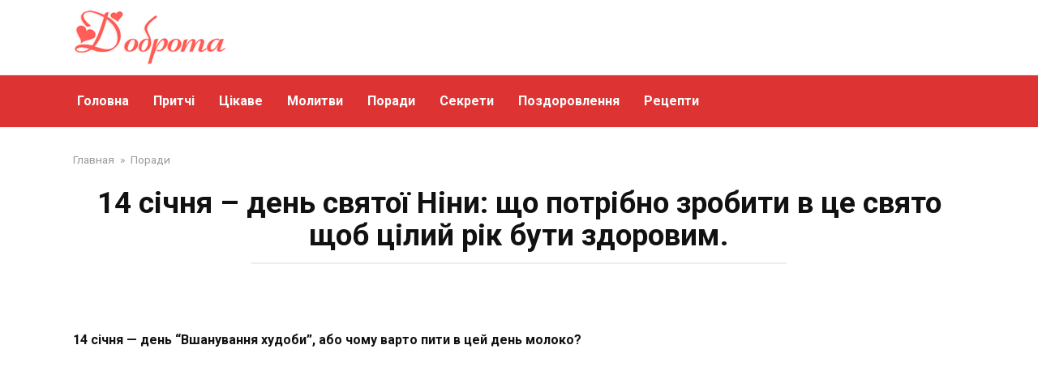

--- FILE ---
content_type: text/html; charset=utf-8
request_url: https://www.google.com/recaptcha/api2/aframe
body_size: 218
content:
<!DOCTYPE HTML><html><head><meta http-equiv="content-type" content="text/html; charset=UTF-8"></head><body><script nonce="e1XmFBMRZz3ZR6ONGM6hUw">/** Anti-fraud and anti-abuse applications only. See google.com/recaptcha */ try{var clients={'sodar':'https://pagead2.googlesyndication.com/pagead/sodar?'};window.addEventListener("message",function(a){try{if(a.source===window.parent){var b=JSON.parse(a.data);var c=clients[b['id']];if(c){var d=document.createElement('img');d.src=c+b['params']+'&rc='+(localStorage.getItem("rc::a")?sessionStorage.getItem("rc::b"):"");window.document.body.appendChild(d);sessionStorage.setItem("rc::e",parseInt(sessionStorage.getItem("rc::e")||0)+1);localStorage.setItem("rc::h",'1768929628697');}}}catch(b){}});window.parent.postMessage("_grecaptcha_ready", "*");}catch(b){}</script></body></html>